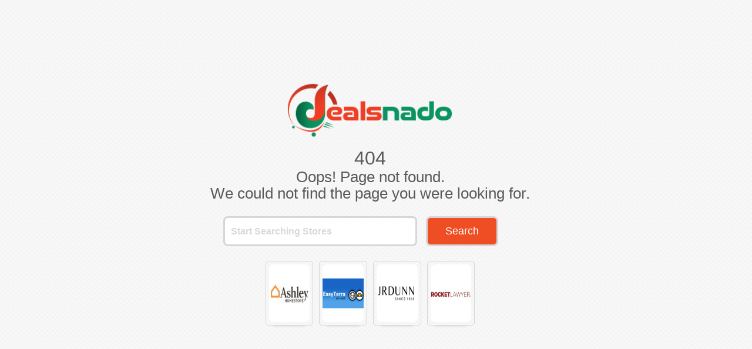

--- FILE ---
content_type: text/html; charset=UTF-8
request_url: https://dealsnado.com/_404_page.html
body_size: 2260
content:
<!DOCTYPE html>
<html lang="en">
	<head>
		<!DOCTYPE html>
		<html>
			<head>
				<title>Sorry, page not found - Error 404 | DealsNado</title>
				<link rel="icon" href="https://dealsnado.com//public_html/backend/image/system/favicon.png" type="image/x-icon" />			
				<meta charset="utf-8">
				<meta http-equiv="Content-Type" content="text/html; charset=utf-8">
				<meta http-equiv="X-UA-Compatible" content="IE=edge">
				<meta name="viewport" content="width=device-width, initial-scale=1.0,user-scalable=no">	
				<meta http-equiv="cleartype" content="on">
				<meta name="format-detection" content="telephone=no">
				<meta property="og:site_name" content="Couponado">
				<meta name="apple-mobile-web-app-title" content="Couponado">
				<meta name="theme-color" content="#FFFFFF">
				<meta property="og:url" content="ix">		
				<meta name="description" content="" />
				<meta name="keywords" content=""/>
				<link rel="canonical" href="https://dealsnado.com/_404_page.html"/>
								<meta name="robots" content="noindex" />
								<!--CSS-->
				<!--CSS-->
				<link rel="stylesheet" href="https://dealsnado.com/public_html/frontend/css/bootstrap.min.css" />
				
				<link rel="stylesheet" href="https://dealsnado.com/public_html/frontend/css/style.css" />
			</head>
			<style>
				body{
				position: relative; 
				width: 100vw;
				height: 100vh;
				background: url('https://dealsnado.com/public_html/frontend/images/dote-home.jpg');
				color: #fff;
				/*  font-size: 22px; */
				margin: 0;
				overflow: hidden;
				display: flex;
				justify-content: center;
				align-items: center;
				padding: 0 15px;
				}
				.stars{
				position: absolute;
				top: 0;
				left: 0;
				width: 100%;
				height: 100%;
				z-index: 0;
				}
				.stars.small {
				background: url('https://dealsnado.com/public_html/frontend/images/stars-small.png');
				}
				.stars.medium {
				background: url('https://dealsnado.com/public_html/frontend/images/stars-medium.png');
				}
				.stars.large {
				background: url('https://dealsnado.com/public_html/frontend/images/stars-large.png');
				}
				.missing-pg-wrap{
				text-align: center;
				max-width: 650px;
				z-index: 1;
				margin: 0 auto;
				position: relative;
				left: -10px;
				
				}
				.missing-pg-wrap .logo{
				padding-bottom: 15px;
				}
				.missing-pg-wrap h1{
				font-size: 32px;
				font-weight: 500;
				color: #595959;
				}
				.missing-pg-wrap h2{
				font-size: 26px;
				font-weight: 400;
				color: #595959;
				}
				form .search{
				max-width: 500px;
				width: 100%;
				margin: 0 auto;
				padding-top: 20px;
				position: relative;
				display: flex;
				flex-wrap: wrap;
				}
				form .search input{
				padding: 10px 10px;
				border-radius: 8px;
				border: none;
				outline: none;
				width: calc(100% - 170px);
				margin: 5px 0;
				font-size: 18px;
				border: 3px solid rgb(214, 214, 214);
				color:#000 !important;
				}
				form .search input::placeholder{
				color: #d8d9d8;
				font-weight: 600;
				font-size: 16px;
				}
				form .search button{
				padding: 10px 30px;
				background: #ef4e24;
				color: #fff;
				outline: none;
				border: none;
				border-radius: 8px;
				font-size: 18px;
				margin: 5px 0 5px 15px;
				cursor:pointer !important;
				border: 3px solid rgb(214, 214, 214) !important;
				}
				.img-fluid{
				max-width: 100%;
				height: auto;
				}
				.missing-pg-wrap ul{
				display: flex;
				flex-wrap: wrap;
				justify-content: center;
				padding-top: 20px
				}
				.missing-pg-wrap li{
				padding: 5px;
				width: 15%;
				list-style: none;
				box-shadow: 0 15px 4px -14px rgba(0, 0, 0, .2);
				margin: 0 5px 30px;
				border-radius: 5px;
				border: 1px solid rgb(214, 214, 214);
				box-shadow: 0 15px 4px -14px rgb(214, 214, 214);
				border-radius: 5px;
				}
				.missing-pg-wrap li:hover{
				border: 1px solid #ef4e24 !important;
				box-shadow: 0 15px 4px -14px #ef4e24 !important;
				transition-duration: 0.5s;
				}
				img{
				border-radius: 8px;
				}
			</style>
			<body>				
				<div class="missing-pg-wrap">
					<div class="logo">
						<img     style="height: 100px;" src="https://dealsnado.com/public_html/backend/image/logo/logo.png" alt="logo" class="img-fluid logo-white">
					</div>
					<h1>404</h1>
					<h2>Oops! Page not found.</h2>
					<h2>We could not find the page you were looking for.</h2>
					<form>
						<div class="search">
							<input type="text" id="tags" name="tags" placeholder="Start Searching Stores">
							<button type="button" id="srch_id" onclick="srch();" >Search</button>
						</div>
					</form>
						
						<ul>
																<li><a href="https://dealsnado.com/store/ashley-homestore" target="_blank"><img src="https://dealsnado.com/public_html/backend/image/store_logo/ashley-homestore.jpg" alt="Ashley Homestore Discount Codes" title="Ashley Homestore Voucher Codes" class="img-fluid" style="height:98px;"></a></li>						
																		<li><a href="https://dealsnado.com/store/easy-terra" target="_blank"><img src="https://dealsnado.com/public_html/backend/image/store_logo/easy-terra.jpg" alt="Easy Terra Discount Codes" title="Easy Terra Voucher Codes" class="img-fluid" style="height:98px;"></a></li>						
																		<li><a href="https://dealsnado.com/store/jr-dunn-jewelers" target="_blank"><img src="https://dealsnado.com/public_html/backend/image/store_logo/jr-dunn-jewelers.jpg" alt="JR Dunn Jewelers Discount Codes" title="JR Dunn Jewelers Voucher Codes" class="img-fluid" style="height:98px;"></a></li>						
																		<li><a href="https://dealsnado.com/store/rocket-lawyer" target="_blank"><img src="https://dealsnado.com/public_html/backend/image/store_logo/rocket-lawyer.jpg" alt="Rocket Lawyer Discount Codes" title="Rocket Lawyer Voucher Codes" class="img-fluid" style="height:98px;"></a></li>						
																
						</ul>
										</div>			
				<script src="https://dealsnado.com/public_html/frontend/js/jquery-3.3.1.min.js"></script>
				<!-- AUTOCOMPLETE Start -->
				<link rel="stylesheet" href="https://dealsnado.com/public_html/frontend/css/jquery-ui.css">
				<script src="https://dealsnado.com/public_html/frontend/js/jquery-ui.js"></script>
				<!-- AUTOCOMPLETE End /-->
				
				<script type="text/javascript">	
					//For Searching Start
					function srch()
					{
						var tags = $("#tags").val();
						window.location.href = "https://dealsnado.com/search/" + tags;
					}
					
					//For Searching Data Dropdown;
					$(document).ready(function()
					{
						$("#tags").autocomplete({
							
							source: "https://dealsnado.com/dropdown-search",
							minLength: 1,
							select: function(event, ui) 
							{
								//$("#tags").val(ui.item.value);
								//var mys = $("#tags").val(ui.item.myname)
								window.location.href = 'https://dealsnado.com/store/' + ui.item.value;
								
							}
							}).data("ui-autocomplete")._renderItem = function( ul, item ) {
							return $( "<li class='mysearch ui-autocomplete-row'></li>" )
							.data( "item.autocomplete", item )
							.append( item.label )
							.appendTo( ul );
						};
						
						//Search Enter Click
						$('#tags').keypress(function(event)
						{
							if(event.keyCode == 13)
							{
								$('#srch_id').click();
								event.preventDefault();
								return false;
							}
						});		
					});
					//For Searching End/
				</script>
			</body>
		</html>

--- FILE ---
content_type: text/css
request_url: https://dealsnado.com/public_html/frontend/css/style.css
body_size: 8390
content:
body {
	margin: 0 auto;
	padding: 0;
	overflow-x: hidden;
	font-family: 'Arimo', sans-serif; background:url(../images/dote-home.jpg);
}
h1, h2, h3, h4, h5, h6, p, span, ul, li, a, .btn-default, textarea {
	margin: 0;
	padding: 0;
}

.padding-lift{  padding-left:0;}

ul{ list-style:none !important; padding:0;}

a{ text-decoration:none !important;}
.no_space {
	padding-right: 0px !important;
	padding-left: 0px !important;
}
.center {
	display: block;
	margin: 0 auto;
	float: none;
}
.nav-bar { background:url(../images/dote-home.jpg);
	
	padding: 10px 0;
	
}
.custom-nav ul {
	display: flex;
	justify-content: space-around;
	list-style: none;
	padding: 21px 0 0;
}
.custom-nav ul li {
	font-size: 17px;
	font-weight: 600;
}
.custom-nav ul li a {
	color: #000;
	text-decoration: none;
}
.cust-navbar-cont {
	height: 100vh;
	width: 100vw;
	background: #0b9361 !important;
	position: fixed;
	z-index: 999;
	top: 70px;
	left: 0;
	bottom: 0;
	right: 0;
	display: none;
	color: #fff;
}
.cust-navbar-cont ul li a {
	color: #fff;
	font-size: 17px;
    font-weight: 600;
}
.cust-navbar-cont ul {
	list-style: none;
}
.toggle {
	background: #000;
	padding: 0px 0px;
	margin: 6px 10px 0;
	text-align: center;
	color: #fff;
	font-size: 33px;
}
.cust-navbar-cont ul li {
	border-bottom: 1px solid #fff;
	padding: 15px;
}
.min-banner {
	background: url(../images/min-banner.jpg);
	height: 450px;
	background-position: center;
	background-size: cover;
	background-repeat: no-repeat;
	display: flex;
	justify-content: center;
	align-items: center;
}
.min-banner h2,.min-banner h1{
	font-size: 34px;
	text-shadow: 0 2px 1px #242a31;
	font-weight: 600;
	color: #fff;
	margin-bottom: 10px;
	text-align: center;
}
.min-banner p {
	color: #fff;
	text-align: center;
	font-size: 20px;
	font-weight: 300;
	margin-bottom: 30px;
}
.test input {
	font-size: 20px;
	border: 3px solid rgb(221, 221, 221);
	line-height: 54px;
	text-indent: 50px;
	float: left;
	width: 100%;
	color: #878787!important;
	background: url(../images/search-icon.png) 12px 15px no-repeat #fff!important;
	box-sizing: border-box;
	padding: 1px;
	border-radius: 5px;
	outline: none;
}
.serch-button button {
	color: #fff;
    font-size: 24px;
    cursor: pointer;
    font-weight: 600;
    border-radius: 5px;
    margin: 0;
    padding: 10px;
    float: left;
    text-indent: 0;
    width: 100%;
    background-color: #ef4e24;
    background-repeat: repeat-x;
   /*  filter: progid: DXImageTransform.Microsoft.gradient(startColorstr='#fed66c', endColorstr='#febd4c', GradientType=0); */
    border: 3px solid rgb(221, 221, 221) !important;
}


.min-logo {
    margin: 40px 0 20px;
}


.min-logo img{
	
	border: 1px solid rgb(214, 214, 214);
    box-shadow: 0 15px 4px -14px rgb(214, 214, 214);
    margin: 0 0 30px;
	border-radius: 5px;
	min-height: 165px !important;
}

.min-logo h3 {
    text-align: center;
    font-size: 27px;
    font-weight: 600;
    color: #595959;
    margin: 0 0 27px;
}
.min-logo img:hover{
	border: 1px solid #ef4e24 !important;
	box-shadow: 0 15px 4px -14px #ef4e24 !important;
}

.brand h2{
    font-size: 27px;
    font-weight: 600;
    text-align: center;    padding-bottom: 10px; text-align:center; color:#595959;
}


.brand {margin: 40px 0 20px;}

.brand p{     font-size: 19px;
color:#3e454c; text-align:center;}

.barnd-box{padding: 10px 0 40px;position:relative;background:url(../images/left-border.jpg) left center no-repeat #fff;margin: 0 0 20px;}

.barnd-box:before {
    content: "";
    background: url(../images/border.png) left top;
    position: absolute;
    top: 0;
	width: 100%;
    height: 7px;
    left: 0px;
}


.barnd-box:after {
    content: "";
    background: url(../images/border-bottom.png) left bottom;
    position: absolute;
    bottom: -4px;
	width: 100%;
    height: 7px;
    left: 0px;
}


.barnd-box h3  {
    font-size: 19px;
    margin-bottom: 20px;
    font-weight: 600;
    color: #595959;
    width: 100%;
    min-height: 54px;    padding-left: 15px; text-align:center;
}

.button {
    background: url(../images/button.png);
    width: 100%;
    height: 52px;
    display: block;
    background-position: center;
    background-repeat: no-repeat;
    padding: 18px 0px;
    float: none;
    margin: 0 auto;
}

.button h5 {
    padding-left: 75px;
    font-weight: 600;
    color: #fff;
    font-size: 16px;
}

.pos {
    position: absolute;
    right: 25px;
    top: 20px;
}

.barnd-box a{ text-decoration:none;}

.phone h4, .phone p{    font-size: 27px;
    font-weight: 600;
    text-align: center; color:#595959; margin:0 0 30px;
}


.liks-icon{
    background-color: #fff;
    border: 1px solid rgb(214, 214, 214);
    border-radius: 5px;
    box-shadow: 0 11px 8px -11px rgb(214, 214, 214);
    min-height: 120px;
    padding: 14px 0px 0;
    text-align: center;
    margin: 0 0 15px;
}

.liks-icon i
{
	font-size: 50px !important;
    color: #00af71;
    padding: 5px;
}
.liks-icon  h2 {
        font-size: 12px;
    font-weight: 600;
    margin: 0;
    padding: 5px 0 0;
}
.liks-icon i:hover {
   color: #ef4e24;
}
.liks-icon:hover i
{
	 color: #ef4e24;
}
.liks-icon:hover h2
{
	 color: #ef4e24;
}

.liks-icon  h2 a{color:#000;text-decoration: none;}


.phone ul{list-style:none;display: flex;justify-content: space-between;}

.phone ul li{ width:13%;}
.phone ul li a{ text-decoration:none; color:#000;}


.liks-icon:hover {
       transition-duration: 0.5s;
    border: 1px solid #ef4e24 !important;
    box-shadow: 0 15px 4px -14px #ef4e24 !important;
}


.last h2,.last h4  {
    padding: 30px 0;
    font-size: 38px;
    font-weight: 600;
    text-align: center; color:#595959;
}

.last ul li a {
	color: #595959; 
	
    font-weight: 600;
    font-size: 13px;
    display: block;
    line-height: 21px;
    text-align: left;
    text-decoration: none;
}

.last ul li {
    list-style-type: none;
    padding:0;
}

.last ul li a:hover {
	/*   color: #ec7604; */
    color: #ef4e24;
}


/*footer*/

.no-padding {
	padding: 0px !important;
}
.margin-bottom {
	margin-bottom: 7px;
}
.third-section {
	padding: 30px 0px 0; 
	background-color: rgb(239, 239, 233);
}
.third-text {
	background-color: #FFF;
	
	padding:0px 0px 25px;
	border-left: 7px solid rgb(221, 221, 221);
    border-right: 7px solid rgb(221, 221, 221);
    border-bottom: dashed 1px rgb(221, 221, 221);
}
.third-text h3 {
    font-weight: 600;
    font-size: 24px !important;
    margin: 0px !important;
    background-color: #0b9361;
    color: #FFF !important;
    padding: 20px 14px;
}
.third-text p {
	line-height: 22px;
	font-size: 15px;
	padding:15px 20px 0px;
}
.third-text a {
	color: rgb(198, 88, 22);
}
.third-text h4 {
	text-transform: uppercase;
	font-size: 20px;
	font-weight: 700;
	padding-bottom: 20px;
}
.last-sec{
	background-color: rgb(81, 81, 81);
	padding: 20px 0 35px;
	border-bottom: solid 1px rgb(93, 93, 93);
}
.last-section {
	font-size: 48px;
    text-align: center;
    position: relative;
    background-image: url(../images/ft-border.png);
    /* position: absolute; */
    right: 0;
    height: 105px;
    /* width: 2px; */
    background-repeat-x: no-repeat;
}
.last
{
	    padding-bottom: 30px;
}
.last-section.im-t{ background-image:none}

.last-section i {
	color: #0b9361;
	margin: 0 0 10px;
}
.last-section h5,.last-p {
	color: #FFF;
	font-size: 26px;
	font-weight: 600;
	margin: 0px 0px 5px;
	letter-spacing: 0.5px;
}
.last-section h6,.last-count {
	font-size: 14px;
	text-transform: uppercase;
	font-weight: 600;
	color: rgb(209, 209, 209);
}
.last-section h6 a {
	color: rgb(209, 209, 209);
}
.footer {
	background-color: rgb(73, 73, 73);
	padding: 30px 0;
}
.footer h2,.footer-p {
	color: #FFF !important;
	font-size: 18px !important;
	font-weight: 600;
	margin: 0px 0px 15px;
}
.footer p {
	font-size: 14px;
    color: rgb(203, 203, 203);
}
.footer ul {
    list-style: none;
    padding: 0 10px;
    margin: 0;
}
.footer ul li {
    font-size: 15px;
    line-height: 25px;
    font-weight: 400;
}
.footer ul li a {
    color: rgb(203, 203, 203);
    text-transform: capitalize;
    text-decoration: none;
}
.footer ul li a:hover
{
	
	color:#ef4e24 !important;
}
.footer ul li i {
	background-color: rgb(203, 203, 203);
	margin-right: 6px;
	width: 23px;
	padding: 6px;
	border-radius: 100px;
	text-align: center;
	font-size: 12px;
	color: rgb(73, 73, 73);
	transition-duration: 0.3s;
	margin-bottom: 6px;
	height: 23px;
}
.icon-1 i:hover {
	background-color: rgb(59,89,153);
	color: #FFF;
}
.icon-2 i:hover {
	background-color: rgb(85,172,238);
	color: #FFF;
}
.icon-3 i:hover {
	background-color: rgb(222, 63, 36);
	color: #FFF;
}
.icon-4 i:hover {
	background-color: rgb(189,8,28);
	color: #FFF;
}
.icon-5 i:hover {
	background-color: rgb(228,64,95);
	color: #FFF;
}
.icon-6 i:hover {
	background-color: #01e675;
	color: #FFF;
}


.last-fotter{
    float: left;
    width: 100%;
    border-top: solid 5px #0b9361;
    background-color: #eafbff;
    background-image: -webkit-linear-gradient(top,#eafbff,#f6fbfd);
    background-image: linear-gradient(to bottom,#eafbff,#f6fbfd);
    background-repeat: repeat-x;
    filter: progid:DXImageTransform.Microsoft.gradient(startColorstr='#eafbff', endColorstr='#f6fbfd', GradientType=0);
    padding: 10px 0 10px;
}

.last-fotter p {
    text-align: center;
    color: #6a6c6c;
    font-size: 15px;
}

.last-fotter p span {
    clear: both;
    display: block;
    font-size: 14px;
}

.last-fotter p a{  color: #6a6c6c;}

.absote{  position: absolute;
    top: 20px;
    right: 0;
}


.last-section:before{content:"";}


.last-section:before{ display:none;}

.footer ul li i:hover {
    transform: rotate(360deg); transition-duration:0.8s;
}

.filde input {
   padding: 0 9px 0px;
    line-height: 50px;
    margin: 0;
    border-radius: 5px 0 0 5px;
    height: 57px;
    width: 80%;
    box-sizing: border-box;
    font-size: 20px;
    color: #878787!important;
    font-weight: 400;
    border: 3px solid rgb(221, 221, 221);
    outline: none;
    border-right: none;
}


.filde button {
    float: right;
    background-color: #0b9361;
    background-repeat: repeat-x;
    margin: 0px;
    border-radius: 0 5px 5px 0;
    padding: 0;
    font-size: 33px;
    line-height: 0;
    border: 0;
    width: 20%;
    height: 57px;
    cursor: pointer;
    overflow: hidden;
    border: 3px solid rgb(221, 221, 221);
    border-left: none;
}
.mylink img
{
	    border-radius: 5px;
}
.mylink:hover img
{
    transition-duration: 0.5s;
    border: 1px solid #ef4e24 !important;
    box-shadow: 0 15px 4px -14px #ef4e24 !important;
	    border-radius: 5px;
}
.categories {
	padding-bottom:20px;
    background: #fff;
	border-left: 7px solid rgb(221, 221, 221);
    border-right: 7px solid rgb(221, 221, 221);
    border-bottom: dashed 1px rgb(221, 221, 221);
}
.categories .sec
{	
    margin-bottom: 15px !important;
}
.categories .sec h1,.categories .sec h2,.categories .sec h3,.categories .sec h4,.categories .sec h5,.categories .sec h6
{
    font-weight: 600;
	font-size: 24px !important;
	margin:0px !important;	
   background-color: #0b9361;
    color: #FFF !important;
    padding: 20px 14px;
}
.categories ul
{
	padding:0px 15px !important;
}
.categories-icon {
    background-color: #fff;
	border: 1px solid rgb(214, 214, 214);
    box-shadow: 0 15px 4px -14px rgb(214, 214, 214);
	
	
    border-radius: 5px;
    /* box-shadow: 0 11px 8px -11px rgba(0, 0, 0, .2); */
       min-height: 120px;
    padding: 20px 0px 20px;
    text-align: center;
    margin: 0 0 10px;
}
.categories-icon i {
font-size: 55px !important;
    color: #00af71;
    padding: 5px;
}
.categories-icon i:hover {
font-size: 55px !important;
    color: #ef4e24;
    padding: 5px;
}
.categories-icon:hover i
{
	 color: #ef4e24;
}
.categories-icon h2 {
    font-size: 15px;
    font-weight: 600;
    margin: 0;
    padding: 15px 0 0;
	color: #595959;
}

.categories ul {
    list-style: none;
    display: flex;
	/*  justify-content: space-between; */
    justify-content: center;
}


.categories ul li {
    width: 20%;
    padding: 10px;
}

.categories a{color: #006199;}


.main-div h3 {
	color: #595959;
	font-size: 26px;
	font-weight: 700;
	margin: 0px 0 20px;
}
.main-div {
	padding: 20px 0px;
}
.main-div-bg {
	background-color: #FFF;
    padding-bottom: 20px;
    background: #fff;
	border-left: 7px solid rgb(221, 221, 221);
    border-right: 7px solid rgb(221, 221, 221);
    border-bottom: dashed 1px rgb(221, 221, 221);
  
}
.main-div-bg .sec h1,.main-div-bg .sec h2,.main-div-bg .sec h3,.main-div-bg .sec h4,.main-div-bg .sec h5,.main-div-bg .sec h6
{
    font-weight: 600;
    font-size: 24px !important;
    margin: 0px !important;
    background-color: #fff;  
    background-color: #0b9361;
    color: #FFF !important;
    padding: 20px 14px;
}


.main-div-form ul {
	display: flex;
	justify-content: space-between;
	margin: 25px 0px !important;
    padding: 0px 15px !important;
}
.main-div-form ul li {
	padding: 5px 9px;
	/* border: 1px solid #0b9361; */
	transition-duration: 0.3s;
}
.main-div-form ul li a {
	color: #000;
	font-weight: 600;
	font-size: 20px;
	text-transform: uppercase;
}
.main-div-form ul li:hover {
	background-color: #ef4e24;
	color:#fff !important;
	cursor:pointer !important;
}
.main-div-form ul li:hover a {
	color:#fff !important;
	cursor:pointer !important;
}
.main-div-form .active {
	background-color: #ef4e24;
    color: #fff !important;
}
.main-div-form .active  a{
    color: #fff !important;
}
.main-div-form h1,.main-div-form h2,.main-div-form h3,.main-div-form h4,.main-div-form h5,.main-div-form h6 {
	color: #0b9361;
    font-size: 50px;
    font-weight: 600;
    /* border-top: 1px dashed #0b9361; */
    padding: 0px 15px 10px 15px;
    text-transform: uppercase;
}
.main-div-link a {
	color: rgb(68, 68, 68);
	font-weight: 700;
    font-size: 16px;
	transition-duration: 0.3s;
	line-height: 30px;
	word-wrap: break-word;
}
.main-div-link a:hover {
	color: #ef4e24;
}


.sec h3 {
    color: #595959;
    font-size: 26px;
    font-weight: 700;
    margin: 20px 0 ;
}

.categories-icon:hover {
	border: 1px solid #ef4e24 !important;
    box-shadow: 0 15px 4px -14px #ef4e24 !important;
    transition-duration: 0.5s;
}
.categories-icon:hover h2
{
	color:#ef4e24 !important;
}




/*tab*/

/* Style the tab */
.tab {
	overflow: hidden;
	border: 1px solid #fff;
	background-color: #ffffff;
}

/* Style the buttons inside the tab */
.tab button {
	background-color: inherit;
	border: none;
	outline: none;
	cursor: pointer;
	padding: 8px 7px;
	transition: 0.3s;
	font-size: 16px;
	display: block;
	width: 100%;
	text-align: left;
	font-weight: 700;
	border-bottom: 1px solid #d6d6d6;
}

/* Change background color of buttons on hover */
.tab button:hover {
	background-color: #ef4e24;
	color:#fff !important;
}

/* Create an active/current tablink class */
.tab button.active {
	background-color: #ef4e24;
	color: #fff;
}

/* Style the tab content */
.tabcontent {
	display: none;
	padding: 6px 0;
	/* border: 1px solid #ccc; */
	border-top: none;
}

/*tab-end*/

.min-code h2,.min-code h1{
    font-size: 26px;
    color: #0b9361;
	font-weight: 600; margin:0 0 20px;text-shadow: 0 1px 0 #fff;
	
}

.min-code {
    margin: 0px 0 40px;
}
.discont-box01{background:url(../images/inner-left-img.jpg) left center no-repeat #fff;border-right: 2px solid #d6d6d6;padding: 20px 10px;position:relative;
	margin: 0 0 40px;
}
.discont-box01::before {
    content: "";
    background: url(../images/voucher-top.png);
    position: absolute;
    top: -6px;
    height: 7px;
    width: 100%;
	left: 0px;
}



.discont-box01::after {
    content: "";
    background: url(../images/voucher-bt.png);
    position: absolute;
    bottom: -4px;
    height: 10px;
    width: 100%;
    left: 0;
}

.logo-div-deal {
	
	border-right: 1.5px dashed #ef4e24 !important;
    border-left: 1.5px dashed #ef4e24 !important;
    border-top: 1.5px dashed #ef4e24 !important;
	
}

.logo-div {
    height: 90px;
    background: #fff;
    width: 110%;
    border: 1px solid #c5c5c5;
    border-top-left-radius: 5px;
    border-top-right-radius: 5px;
    display: table-cell;
    float: left;
	border-right: 1.5px dashed #0b9361;
    border-left: 1.5px dashed #0b9361;
    border-top: 1.5px dashed #0b9361;
    margin-left: 0;
    padding: 20px 0 0;
}


.logo-div h3 {
    font-size: 23px;
    text-transform: uppercase;
    color: #006199;
    text-align: center;
    font-weight: 600;
}


.logo-div h4{ text-align:center;    color: #006199;
font-size: 18px;}


.deal {
    border-radius: 0 0 5px 5px;
    background-color: #ef4e24 !important;
    padding: 0;
    text-align: center;
    width: 110%;
    margin: 0;
    display: block;
    margin: 0 auto;
    padding: 6px;
    margin-left: 0;
}


.code {
    border-radius: 0 0 5px 5px;
    background-color: #0b9361;
    padding: 0;
    text-align: center;
    width: 110%;
    margin: 0;
    display: block;
    margin: 0 auto;
    padding: 6px;
    margin-left: 0;
}

.code p {
    font-size: 16px;
    color: #fff;
    font-weight: 600;
}


.border-bottom h3{
    color: #444;
    font-weight: 600;
    font-size: 17px;
    line-height: 22px;
}


.border-bottom-deal{border-bottom:1px solid #d6d6d6 !important;padding: 0 0 20px;}
.border-bottom{border-bottom:1px solid #d6d6d6;padding: 0 0 20px;}
.border-bottom a {color:#595959 !important;}





.button-discount {
    background: url(../images/button.png);
    width: 100%;
    height: 52px;
    display: block;
    background-position: center;
    background-repeat: no-repeat;
    padding: 18px 0px;
    margin-top: 25px;
}

.button-discount p {
	padding-left: 2px;
    font-weight: 600;
    color: #fff;
    font-size: 16px;
	text-align: center;
}

.dis-link p {
    float: left;
	/*   color: #1886a6; */
    margin-right: 20px;
    font-size: 16px;
    font-weight: 400;
    letter-spacing: 0.6px;
    margin: 10px 0 25px;
}

.disk-link p {
    float: right;
	
    font-size: 14px;line-height: 33px;
}

.disk-link p a{  color: #767676;}

.border-code{border-top: 1px solid #e3e3dd;width: 95%;display: block;margin: 0 auto;padding: 11px 0 0;}

.tic ul li {
    padding: 0 6px;
    color: #0b9361;
    font-size: 14px;
    font-weight: 600;
}
.tic ul li:nth-child(1){   color: #1886a6;}


.tic ul {
    display: flex;
    justify-content: flex-end;
}

.border-code p {
    color: #0b9361;
    font-size: 15px;
}
.fast
{
	margin-bottom: 20px;
    background-color: #fff !important;
    border: 1px solid #d6d6d6;
    border-radius: 5px;
}

.fast img{
	
       margin: 0px auto;
    border: 10px solid #fff;
    border-radius: 5px;
    width: 100%;
	
	
}



.bg-two{    padding: 15px;
    text-align: center;
    width: 100%;
    float: left;
    background-color: #fff;
    border: 1px solid #d6d6d6;
    border-radius: 5px;
    margin: 0 0 20px;
	
}
.button-Offers {
    background-color: #ef4e24;
    border-radius: 5px;
    width: 100%;
    text-transform: none;
    margin: 0 0 20px;
    text-decoration: none;
    font-size: 20px;
    font-weight: 600;
    box-sizing: content-box;
    padding: 18px 0;
}

.button-Offers p { text-align:center;
	
    font-weight: 600;
    color: #fff;
    font-size: 16px;
}

.tab button span {
    float: right;
}


.tab button:nth-child(3){border-bottom: none;}





.bg-two h3{
    display: inherit;
    padding: 12px 10px;
    background: #70b34a;
    font-size: 18px;
    color: #FFF;
    text-align: left;
    border-bottom: 1px dashed #FFF;
}

.bg-two i {
	float: left;
    font-size: 40px;
    margin: 10px 0 0;
    color: #595959;
    font-weight: 700;
}

.bg-two h6 {
	font-size: 15px;
    /* color: #1886a6; */
    text-align: left;
    margin: 10px 0 0;
    line-height: 21px;
    color: #0b9361;
    /* font-weight: 700; */
    font-size: 16px;
}

.bg-two h6 span{
    font-size: 16px;
    font-weight: 600;
    font-style: italic;
    clear: both;
    display: block;
}



/*table*/


/*TABLE*/

.main-text
{
	border-radius: 5px;
	
    background-color: #fff;
    border: 1px solid #d6d6d6;
	padding-bottom: 20px;
	
}
.main-text h1,.main-text h2,.main-text h3,.main-text h4,.main-text h5,.main-text h6
{
	font-weight: 600;
    font-size: 24px !important;
    margin: 0px !important;
    background-color: #0b9361;
    color: #FFF !important;
    padding: 20px 14px;
	
}
.main-text p
{
	padding: 10px 15px 0px 15px;
    background-color: #FFF;
    font-size: 15px;
	color:#333 !important;
	margin-bottom:10px;
}
.main-text a
{
	    color: rgb(68, 68, 68);
}
.main-text a:hover
{
    color: #ef4e24;
}

table {
    width: 100%;
}
th {
	background-color: rgb(245, 245, 245);
}
th {
  	border: 1px solid rgb(232, 232, 230);
  	text-align: left;
  	padding: 8px;
  	color: rgb(102, 102, 102);
    text-transform: uppercase;
    font-weight: 500;
}
.center {
	text-align: center;
}
td {
    color: rgb(62, 69, 76);
    font-size: 15px;
    padding: 6px;
    background-color: #FFF;
    border: 1px solid rgb(232, 232, 230);
}







.inner-back {
	background-color: #FFF;
	padding: 20px;
}
.inner-back-text h2 {
	font-size: 26px;
	color: #FFF;
	background-color: rgb(65, 160, 187);
	font-weight: 600;
	padding: 20px 14px;
	border-radius: 3px 3px 0px 0px;
	margin: 0;
}
.inner-back-text p {
	font-size: 16px;
}
.inner-back-text-01 {
    padding: 20px;
    background-color: #FFF;
}
.inner-back-text-01 p {
	font-size: 15px;
	margin-bottom: 20px;
}
.inner-back-text-01 a {
	color: rgb(198, 88, 22);
}
.inner-back-text-01 h4 {
	color: rgb(0, 97, 153);
	font-size: 15px;
	font-weight: 700;
	margin-bottom: 20px;
}

/*SIDE-BAR*/

.side-text {
	background-color: #FFF;
	border: 1px solid #0b9361;
	padding: 15px;
	margin-bottom: 20px;
}
.side-text h5 {
	font-size: 18px;
	color: rgb(24, 134, 166);
	font-weight: 900;
	border-bottom: solid 1px #0b9361;
	padding-bottom: 10px;
	margin-bottom: 14px;
}
.side-text p {
	color: rgb(62, 69, 76);
	font-size: 15px;
	text-align: justify;
}

.side-bar-box h4 {
	font-size: 20px;
    font-weight: 600;
    color: rgb(24, 134, 166);
    border-bottom: solid 1px rgb(220, 220, 220);
    padding-bottom: 8px;
    margin-bottom: 14px;
}
.side-bar-box ul {
	padding: 0px;
	list-style: none;
	margin: 0;
	display: flex;
	justify-content: space-around;
}
.side-bar-box ul li i {
    font-size: 40px;
    background-color: rgb(214, 214, 214);
    color: #FFF;
    transition-duration: 0.3s;
    width: 65px;
    text-align: center;
    height: 65px;
    border-radius: 10px;
    padding: 11px 0;
}
.side-icon01 i:hover {
	background-color: rgb(59,89,153);
}
.side-icon02 i:hover {
	background-color: rgb(85,172,238);
}
.side-icon03 i:hover {
	background-color: rgb(235, 79, 60);
}

.side-bar-box {
	background-color: #FFF;
	border: 1px solid rgb(214, 214, 214);
	padding: 15px;
	border-radius: 5px;
	margin: 0 0 20px;
}




.latter-box {
	background: #fff;
    width: 100%;
	
    padding: 15px 10px 17px;
    overflow: hidden;
    margin: 0 0 30px;
    border: 1px solid #d6d6d6;
    border-radius: 5px;
}



.latter-box h3,.latter-box h4{  color: #595959;
    font-weight: 600;
font-size: 22px; margin:0 0 20px;}



.latter-box input{
	background-color: #fff;
    border-radius: 5px;
   /*  float: left; */
    border: 1px solid #d6d6d6;
    padding-left: 10px;
    font-size: 17px;
    color: #646464;
    width: 100%;
    outline: none;
    padding: 10px;
}



.latter-box button{
	color: #fff;
    text-align: center;
    font-size: 20px;
    padding: 11px;
    border-radius: 5px;
    border: 0;
    margin: 0;
    cursor: pointer;
    background-color: #ef4e24;
    background-repeat: repeat-x;
    filter: progid: DXImageTransform.Microsoft.gradient(startColorstr='#efc84a', endColorstr='#d0a828', GradientType=0);
    width: 100%;
    font-size: 16px;
    text-transform: uppercase;
}
.side-bar-link {
	background-color: #FFF;
	border:1px solid #d6d6d6;
	padding: 0px;
	margin: 0px 0 20px;
	border-radius: 5px;
}
.side-bar-link p {	
	padding: 15px;
}
.side-bar-link ul {
	list-style: none;
	padding: 15px;
	margin: 0px;
	margin-bottom: 15px;
}
.side-bar-link ul li {
    display: inline-block;
    background-color: rgb(232, 232, 232);
    margin: 0px 3px 6px 3px;
    border-radius: 2px;
}
.side-bar-link ul a:hover {
    background-color: #ef4e24;
    color: #FFF;
    text-shadow: 0 -1px 0 rgba(0, 0, 0, .15);
}
.side-bar-link .related-box-tags ul
{
	padding: 0px !important;
}
.side-bar-link ul li a {
	font-size: 13px;
    color: rgb(58, 58, 58);
    display: inline-block;
    padding: 3px 4px;
    text-shadow: 0 1px 0 rgba(255, 255, 255, .4);
}
.side-bar-last {
	background-color: #FFF;
	border: 1px solid rgb(214, 214, 214);
	padding: 15px;
	margin-bottom: 20px;
	border-radius: 5px;
}


.side-bar-last {
	background-color: #FFF;
	border: 1px solid rgb(214, 214, 214);
	padding: 15px;
	margin-bottom: 20px;
	border-radius: 5px;
}
.side-bar-link h1,.side-bar-link h2,.side-bar-link h3,.side-bar-link h4,.side-bar-link h5,.side-bar-link h6 {
	
    padding: 10px 0px 5px;
    text-transform: capitalize;
    font-size: 18px;
    color: #0b9361;
    font-weight: 900;
    border-bottom: solid 1px rgb(220, 220, 220);
    margin: 0px 14px 10px;
} 
.side-bar-last ul {
	padding: 0px;
	list-style: none;
	margin: 0px;
}
.side-bar-last ul li {
	display: inline-block;
}
.side-bar-last ul li a {
	color: rgb(198, 88, 22);
}

/*MY CSS*/
/*About US CSS*/
.center{text-align:center;}
.about-us{background-color:rgb(239, 239, 233);padding:20px 0px;}
.about-us-bg{    background-color: #FFF;
    /* padding: 20px; */
    overflow: hidden;
	border-left: 7px solid rgb(221, 221, 221);
    border-right: 7px solid rgb(221, 221, 221);
    border-bottom: dashed 1px rgb(221, 221, 221);
	}
.about-us-text{    text-align: left;
    background-color: #fff;
	padding-bottom: 20px;
}
.about-us-text p{font-size:16px;color:rgb(62, 69, 76);text-align:left;padding:10px 10px 0px 10px;}
.about-us-text h2,.about-us-text h3,.about-us-text h4,.about-us-text h5,.about-us-text h6{padding:0px 10px;}
.about-us-text h1{    
	background-color: #0b9361;
	 color: #FFF !important;
	  padding: 20px 14px;
	   font-size: 24px !important;
   /*  padding: 20px 14px;
    color: #FFF;
    font-weight: 600;
    font-size: 24px !important;
    text-align: left;
    margin-bottom: 10px;
	color: #595959;
    font-weight: 600;
    font-size: 24px;
    background-color: #fff;
    border-bottom: 1px dashed #0b9361; */
}






/*Privacy Policy CSS*/
.privacy-policy{background-color:rgb(239, 239, 233);padding:20px 0px;}

.privacy-policy-bg{background-color:#FFF;border-left:7px solid rgb(221, 221, 221);border-right:7px solid rgb(221, 221, 221);border-bottom:dashed 1px rgb(221, 221, 221);padding:20px;overflow:hidden;}
.privacy-policy-text p{color:rgb(62, 69, 76);font-size:16px;margin-bottom:18px;}
.privacy-policy-text h5{color:rgb(0, 97, 153);font-size:16px;margin-bottom:8px;font-weight:600;}

/*Terms & Conditions CSS*/
.terms-and-conditions{background-color:rgb(239, 239, 233);padding:20px 0px;}
.terms-bg{background-color:#FFF;border-left:7px solid rgb(221, 221, 221);border-right:7px solid rgb(221, 221, 221);border-bottom:dashed 1px rgb(221, 221, 221);padding:20px;overflow:hidden;}
.terms-text ul{padding:0px;margin:0px;list-style:none;}
.terms-text ul li{list-style-type:disc;list-style-position:inside;font-size:16px;color:rgb(85, 86, 85);margin-bottom:14px;line-height:23px;}

/*FAQS CSS*/
.faq{background-color:rgb(239, 239, 233);padding:20px 0px;}
.faq-bg{background-color:#FFF;border-left:7px solid rgb(221, 221, 221);border-right:7px solid rgb(221, 221, 221);border-bottom:dashed 1px rgb(221, 221, 221);padding:20px;overflow:hidden;}
.faq-text h3{background-color:rgb(70, 167, 0);background-image:linear-gradient(to bottom, rgb(149, 216, 20), rgb(70, 167, 0));color:#FFF;font-size:24px;font-weight:600;text-shadow:0 -1px 0 #4b8c41;padding:20px 14px;margin-bottom:5px;}
.faq-text p{font-size:16px;margin-bottom:18px;}
.faq-text h4{font-size:16px;color:rgb(85, 86, 85);font-weight:600;margin-bottom:15px;}


.mymodal .modal-header {
    background: #f2f2f2;
    border-radius: 5px 5px 0 0;
    padding: 24px 15px 0;
    border: none;
}

.mymodal .modal-header h4 {
    color: #000;
    font-size: 18px;
    font-weight: 700;
    line-height: 25px;
}

.mymodal .modal-header h4 span {
    display: block;
    font-weight: 300;
    font-size: 15px;
}


.modal-header .close {
    background: #000;
    width: 30px;
    height: 30px;
    border-radius: 100px;
    position: absolute;
    top: -12px;
    right: -10px;
    opacity: 1;
    color: #fff;
    border: 2px solid #fff;
    font-size: 16px;
    box-shadow: 0 0 7px #000; outline:none;
}

.pop-boder  h5{ border: 2px dashed #6fb449; font-size: 26px; font-weight: 600;
    border-radius: 5px;
    float: left;
	
    
    padding: 10px 13px;
    text-align: center;
    width: 100%;
}

.pop-boder {
    background: #fff;
    padding: 20px 0;
}

.modal-body {
    position: relative;
    padding: 15px 0;
    overflow: hidden;
    background: #f2f2f2;
}



.modal-body h2{
	
	text-align:center;
	
	border-radius: 5px;
	
	color: #3e3e3e;
	
	font-size: 18px;
	
	margin:  15px 0;
}

.modal-body h2 a{ color:#000;}

.withbg {
    background: #fff;
    padding: 14px 9px;
}

.border-right{ border-right:2px solid #d6d6d6;}

.withbg h4 {
    font-size: 24px;
    padding-bottom: 10px;
} 

.withbg p {
    font-size: 17px;
}

.withbg span{ font-weight:600;}


.withbg2 {
    background: #fff;
    padding: 14px 20px 30px;
    margin: 20px 0 0;
}

.withbg2 p {
    color: #3e454c;
    font-size: 15px;
    line-height: 22px;
}
.withbg2 p span {
    font-weight: 600;
    color: #0b9361;
}

.withbg2 input{
    padding: 13px;
    background: #e8e8e8;
    border: 1px solid #d6d6d6;
    border-radius: 5px;
    width: 100%;
    margin-top: 15px; outline:none;
}

.withbg2 button {
	
	background: #ef4e24;
	
	border: none;
	
	padding: 8px 0;
	
	color: #FFF;
	
	font-size: 21px;
	
	border-radius: 5px;
	
	cursor: pointer;
	
	width:100%;
	
	margin-top: 15px; outline:none;
}


.side-bar-last ul li::before{ content:"/"; position:absolute; right:0; color:#ccc;}




/*FASHION*/
.nav-link {
	padding: 10px 0px;
}
.fashion {
	background: rgb(239, 239, 233);
}
.nav-link ul {
	list-style: none;
	display: flex;
	padding: 0px;
	margin: 0px;
}
.nav-link ul li a {
	color: #ef4e24;
	text-transform: capitalize;
	
}
.nav-link ul>li+li:before {
    padding: 0 5px!important;
    color: #ccc!important;
    content: "/\00a0"!important;
}

.fashion-main {
	font-weight: 600;

	 border-left: 7px solid rgb(221, 221, 221);
    border-right: 7px solid rgb(221, 221, 221);
	background-color: #0b9361;
    color: #FFF !important;
    padding: 20px 14px;
    font-size: 24px !important;
}
.fashion-main h4,.fashion-main h1 {
	
	font-weight: 600;
	font-size: 24px;
}
.fashion-box {
    background: rgb(255, 255, 255);
	border-left: 7px solid rgb(221, 221, 221);
    border-right: 7px solid rgb(221, 221, 221);
    border-bottom: dashed 1px rgb(221, 221, 221);
}
.fashion-box-text {
	padding: 10px 10px 10px 10px;
}
.fashion-box-text h5 {
	text-transform: uppercase;
	color: rgb(62, 69, 76);
	font-size: 13px;
	font-weight: 600;
	display: inline-block;
}
.fashion-box-text a {
	color: rgb(198, 88, 22);
	padding-right: 10px;
}
.fashion-box-link {
	padding: 20px;
	box-shadow: 0 8px 17px -14px #333 inset;
}
.fashion-box-link h4,.fashion-box-link h2 {
	margin-bottom: 20px;
	font-size: 18px;
	color: #0b9361 !important;
	text-transform: uppercase;
	font-weight: 700;
}
.fashion-box-link ul {
	padding: 0px;
    list-style: none;
    margin: 0px;
    overflow: hidden;
}
.fashion-box-link ul li { 
	width: 19%;
    text-align: center;
    height: 50px;
    padding: 4px;
    border: 1px solid rgb(214, 214, 214);
    float: left;
    text-align: center;
    margin: 0px 3px 10px 3px;
   /*  box-shadow: 0 15px 4px -14px #0b9361; */
   /*  border-radius: 5px; */
    color: #595959 !important;
}
.fashion-box-link ul li a {
	color: #000;
    font-weight: 700;
    vertical-align: middle;
    height: 41px;
    display: table-cell;
    width: 19%; font-size:13px;
}
.fashion-box-link ul li:hover {
	color: #ef4e24;
	border: 1px solid rgb(214, 214, 214) !important;
    box-shadow: 0 15px 4px -14px rgb(214, 214, 214) !important;
   /*  border-radius: 5px; */
}
.fashion-box-link ul li a:hover {
	color: #ef4e24 !important;
}
.fashion-side-box {
	background: #FFF;
    text-align: center;
	
    margin-top: 38px;
    border: 1px solid #d6d6d6;
    border-radius: 5px;
    margin-bottom: 20px;
}
.fashion-side-box h1,.fashion-side-box h2,.fashion-side-box h3,.fashion-side-box h4,.fashion-side-box h5,.fashion-side-box h6 {
	margin-top: 20px;  
    font-weight: 900;
    padding: 10px 0px 5px;
    text-transform: capitalize;
    font-size: 18px;
    color: #0b9361;
    border-bottom: solid 1px rgb(220, 220, 220);
    margin: 0px 14px 10px;
}
.fashion-side-box p {
	font-size: 13px;
	color: rgb(80, 80, 80);
	margin-bottom: 15px;
	padding:5px 15px !important;
}
.fashion-side-box input {
	width: 90%;
    text-align: center;
    background-color: #fff;
    border: none;
    text-transform: capitalize;
    /* color: #FFF !important; */
    padding: 10px 0px;
    font-size: 16px;
    margin: 10px 15px;
    border: 1px solid #d6d6d6;
    border-radius: 5px;
}
.fashion-side-box button {
	background-color: #ef4e24;
    border: none;
    font-size: 18px;
    padding: 6px 20px;
    text-transform: uppercase;
    color: #FFF;
    border-radius: 5px;
    font-weight: 600;
   
}
.fashion-side-box h6 {
	margin-top: 15px;
	font-size: 11px;
}
.side-bar-box ul li i {
	font-size: 40px;
	background-color: rgb(214, 214, 214);
	color: #FFF;
	transition-duration: 0.3s;
	width: 65px;
	text-align: center;
	height: 65px;
	border-radius: 10px;
	padding: 11px 0;
}

/*Pagination CSS*/
.pagination
{
	margin: 0 auto !important;
	padding: 15px;
} 
.pagination>a:focus, .pagination>a:hover 
{
    z-index: 2;
    color: #ef4e24;
	/*     background-color:#de3d27; */
	border-radius: 7px;
	/*   border-color: #ddd; */
}
.pagination>a 
{
	padding: 6px 12px;
    line-height: 1.42857143;
    color: #000;
    text-decoration: none;
	float:left;
    /* background-color: #fff; */
    /* border: 1px solid #ddd;*/
}
.pagination>p
{
	padding: 6px 12px;
    line-height: 1.42857143;
	z-index: 3;
    color: #fff;
    cursor: default;
    background-color: #ef4e24;
	border-radius: 7px;
	float:left;
}


.nav-link>li+li:before {
    padding: 0 115px!important;
    color: #ccc!important;
    content: ">"!important;
}


.faq-text h1,.faq-text h2,.faq-text h3,.faq-text h4,.faq-text h5,.faq-text h6,
.about-us-text h1,.about-us-text h2,.about-us-text h3,.about-us-text h4,.about-us-text h5,.about-us-text h6,
.privacy-policy-bg h1,.privacy-policy-bg h2,.privacy-policy-bg h3,.privacy-policy-bg h4,.privacy-policy-bg h5,.privacy-policy-bg h6,
.terms-text h1,.terms-text h2,.terms-text h3,.terms-text h4,.terms-text h5,.terms-text h6
{
	/* color: #595959; */
	color: #0b9361;
   
   
    font-size: 18px;
    margin-bottom: 8px;
    font-weight: 600;
    text-align: left;
	/* padding: 0px 10px; */
}
.faq-text p,.about-us-text p,.privacy-policy-bg p,.terms-text p
{
	color: rgb(62, 69, 76);
    font-size: 16px;
    margin-bottom: 10px;
}

.faq-text ul li,.about-us-text ul li,.privacy-policy-bg ul li,.terms-text ul li {
    list-style-type: disc;
    list-style-position: inside;
    font-size: 16px;
    color: rgb(85, 86, 85);
    margin-bottom: 14px;
    line-height: 23px;
	padding-left: 10px;
}

.related-box-tags {
    height: 210px;
    padding: 15px;
    background: #fff;
    border-radius: 5px;
    box-shadow: 0 2px 4px 0 rgba(0,0,0,.1);
    overflow-y: scroll;
	margin-bottom: 15px;
}


.related-box-tags::-webkit-scrollbar{width:5px}.related-box-tags::-webkit-scrollbar-track{background:#ececec}.related-box-tags::-webkit-scrollbar-thumb{background:#0b9361;width:8px;border-radius:25px}


/*SCROLL TO TOP*/
.scrolltop{
    width: 40px;
    height: 40px;
    display: none;
    justify-content: center;
    align-items: center;
    border-radius: 50%;
    color: #fff;
    background: #0b9361;
    position: fixed;
    right: 15px;
    bottom: 15px;
    box-shadow: 0 0px 6px 0 rgba(0,0,0,.5);
    cursor: pointer;
}
.scrolltop i{
    font-size: 18px;
}




/****TERMS PANEL****/
.discont-box01 .disk-link a{
    cursor: pointer;
    position: relative;
}
.discont-box01 .disk-link a.active:before{
	content: '';
	position: absolute;
	left: 0;
	bottom: 0;
	background: #70b34a;
	width: 100%;
	height: 1px;
}
.terms-panel .term-content{
	font-size: 11px;
	width: 100%;
	color: #202120;
}
.terms-panel .term-content ol{
	padding: 5px 0 5px 30px;
	margin: 0;
}
.terms-panel .term-content ol li{
	padding: 2px 0;
}
.terms-panel .term-content ol li a{
	color: #40b77c;
}
.discount-row{
    display: flex;
    flex-wrap: wrap; 
    justify-content: space-between;
}
.discount-row .discount-logo{
    width: 125px;
    max-width: 125px;
}
.discount-row .discount-logo .logo-div{
    padding: 0;
    width: 100% !important;
    overflow: hidden;
}
.discount-row .discount-logo .code{
    width: 100% !important;
}
.discount-row .discount-decs{
    width: calc(100% - 145px);
}
.discont-box01 {
    padding: 20px 10px 20px 30px;
}
.button-discount.active{
	background: transparent;
	border: 2px solid #0b9361;
	border-radius: 5px;
	display: flex;
    justify-content: center;
    align-items: center;
	height: 52px;
	color:#ef4e24 !important;
    margin: 0px auto;
	
}
.button-discount.active p{
	color: #ef4e24;
	padding:0;
	line-height: 1;
}
.button-discount p:nth-of-type(2){
	display: none;
}
.button-discount.active p:nth-of-type(1){
	display: none;
}
.button-discount.active p:nth-of-type(2){
	display: inline-block;
}

/*For HOme Page*/
.button-discount1.active{
	background: transparent;
	border: 2px solid #0b9361;
	border-radius: 5px;
	display: flex;
    justify-content: center;
    align-items: center;
	width: 70% !important;
    height: 57px !important;
	color: #ef4e24 !important;
	
}
.button-discount1.active p{
	color: #ef4e24 !important;
	padding:0;
	line-height: 1;
}
.button-discount1 p:nth-of-type(2){
	display: none;
}
.button-discount1.active p:nth-of-type(1){
	display: none;
}
.button-discount1.active p:nth-of-type(2){
	display: inline-block;
	color: #ef4e24 !important;
}
#codeModalHome a
{
	color:#595959 !important;
}
#codeModalHome a:hover {
    color: #ef4e24 !important;
}

@media only screen and (max-width: 767px) {
    .discount-row .discount-decs{
        /*width: 100%;*/
	}
    .discount-row .deal-btn .button-discount{
        max-width: 250px !important;
        display: flex;
        align-items: center;
	}
    .discount-row .deal-btn .button-discount h5{
        font-size: 15px;
        line-height: 1;
	}
	/* .cust-navbar-cont{
		height: 0;
		transition: all 0.5s;
		}
		.cust-navbar-cont.active-menu{
		height: 100vh;
	} */
}
@media only screen and (max-width: 575px){
    .discount-row .deal-text{
        width: 100%;
        padding: 0;
	}
	.discount-row .deal-text h6{
        margin-top: 0;
        font-size: 15px;
	}
    .discount-row .deal-btn{
        width: 100%;
        padding: 0;
	}
    .discount-row .deal-conditions{
        display: inline-block;
        position: relative;
        width: calc(100% + 145px);
        left: -145px;
        padding-top: 10px;
        padding-bottom: 10px;
	}
    .discount-row .deal-conditions .disk-link p {
        margin: 9px 0 0;
	}
}
@media only screen and (max-width: 414px){
    .discount-row .deal-conditions .col-xs-6{
		/* width: 100%;*/
	}
    .discount-row .discount-decs{
        /*width: 100%;*/
        padding-top: 10px;
		width: calc(100% - 95px);
	}
	.discount-row .discount-decs .button-Offers {
		margin: 15px 0 0px;
		padding: 5px 0;
	}
	.discount-row .discount-decs .button-discount p {
		font-size: 13px;
		padding-left: 5px;
	}
	.discount-row .discount-decs .border-bottom{
		border-bottom: none;
	}
	.discount-row .discount-decs h3{
		font-size: 16px;
		line-height: 1.1;
	}
    .discount-row .deal-btn .button-discount{
        margin-top: 15px;
        height: 45px;
        background-position: left;
	}
    .discount-row .deal-btn .button-discount h5{
        text-align: left;
        font-size: 14px;
        padding-left: 10px;
	}
    .discount-row .deal-conditions {
		width: calc(100% + 95px);
		left: -95px;
		padding: 0;
		padding-top: 5px;
		border-top: 1px solid #ddd;
	}
	.dis-link p {
		margin-bottom: 0px;
		font-size: 11px;
	}
    .discount-row .discount-logo{
        width: 80px;
	}
    .discount-row .discount-logo .logo-div {
        height: 75px;
	}
	.discount-row .discount-logo .code p{
		font-size: 14px;
		line-height: 1;
	}
}


.discount-row .discount-logo .logo-div img {
    height: 100%;
    margin: 0 auto;
}
.main-div-form ul {
    flex-wrap: wrap;
    justify-content: flex-start;
}

.btn-danger {
   color: #fff;
    background-color: #ef4e24;
    border: none !important;
    float: right;
    text-transform: uppercase;
}

.btn-danger:hover
{
	background-color: #ef4e24 !important; 
}
.mysuccess
{
	color: #00a65a !important;
    font-size: 17px  !important;
 
    line-height: 1.3  !important;
    padding-top: 12px  !important;
}

.myerror
{
	color: #ff0000 !important;
    font-size: 17px  !important;
 
    line-height: 1.3  !important;
    padding-top: 12px  !important;
}

.sticky{position:fixed;top:0;width:100%;z-index:999;border-bottom:1px outset #666;box-shadow:0px 7px 8px #888888;}
.sticky + .content{padding-top:102px;}

